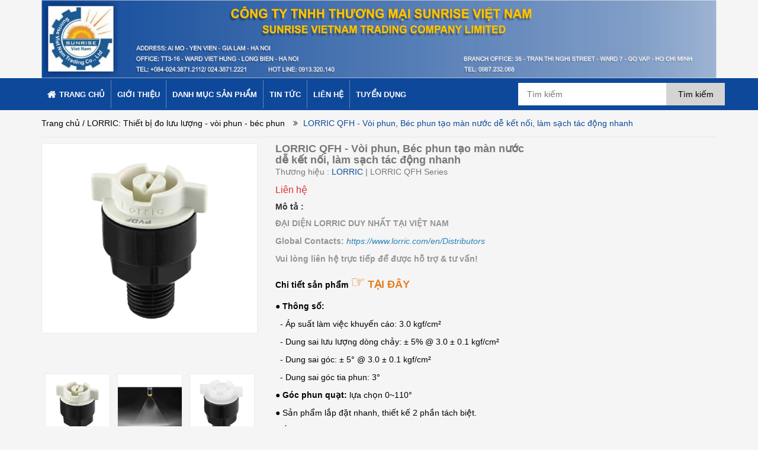

--- FILE ---
content_type: text/html; charset=utf-8
request_url: https://www.sunrisetrading.com.vn/lorric-qfh-series-dau-phun-bec-phun-ap-luc-cao
body_size: 12706
content:
<!doctype html>
<!--[if lt IE 7]><html class="no-js lt-ie9 lt-ie8 lt-ie7" lang="vi"> <![endif]-->
<!--[if IE 7]><html class="no-js lt-ie9 lt-ie8" lang="vi"> <![endif]-->
<!--[if IE 8]><html class="no-js lt-ie9" lang="vi"> <![endif]-->
<!--[if IE 9 ]><html class="ie9 no-js"> <![endif]-->
<!--[if (gt IE 9)|!(IE)]><!--> <html> <!--<![endif]-->
<head>
	<meta charset=", ">
	<title>
		LORRIC QFH - Vòi phun, Béc phun tạo màn nước dễ kết nối, làm sạch tác động nhanh  
	</title>
	
	<meta name=" từ khóa " content="">
	
	<meta name="keywords" content="đồng hồ đo nhiệt, máy biến tần, hozan, hozan viet nam, đồng hồ hozan, distributror hozan viet nam  "/>
	<meta http-equiv="Content-Type" content="text/html; charset=utf-8" />
	<link rel="canonical" href="https://www.sunrisetrading.com.vn/lorric-qfh-series-dau-phun-bec-phun-ap-luc-cao"/>
	<meta name='revisit-after' content='1 days' />
	<meta name="robots" content="noodp,index,follow" />
	<meta http-equiv="content-language" content="vi" />
	<meta name="viewport" content="width=device-width,initial-scale=1">
	<link rel="shortcut icon" href="//bizweb.dktcdn.net/thumb/pico/100/132/277/themes/171580/assets/favicon.png?1710311827651" type="image/x-icon" />
	<meta name="format-detection" content="telephone=no">
	<script src="//bizweb.dktcdn.net/100/132/277/themes/171580/assets/jquery_1.9.1.min.js?1710311827651" type="text/javascript"></script> 
<!--<script src="//bizweb.dktcdn.net/100/132/277/themes/171580/assets/jquery-ui.js?1710311827651" type="text/javascript"></script>-->
<script src="//bizweb.dktcdn.net/100/132/277/themes/171580/assets/jssocials.min.js?1710311827651" type="text/javascript"></script> 
<script src="//bizweb.dktcdn.net/100/132/277/themes/171580/assets/owl.carousel.min.js?1710311827651" type="text/javascript"></script> 
<script src="//bizweb.dktcdn.net/100/132/277/themes/171580/assets/bootstrap.min.js?1710311827651" type="text/javascript"></script> 
  
	<!--<link href="//bizweb.dktcdn.net/100/132/277/themes/171580/assets/jquery-ui.css?1710311827651" rel="stylesheet" type="text/css" media="all" />-->
<!--<link href="//bizweb.dktcdn.net/100/132/277/themes/171580/assets/jssocials.css?1710311827651" rel="stylesheet" type="text/css" media="all" />
<link href="//bizweb.dktcdn.net/100/132/277/themes/171580/assets/jssocials-theme-minima.css?1710311827651" rel="stylesheet" type="text/css" media="all" />-->
<link href="//bizweb.dktcdn.net/100/132/277/themes/171580/assets/bootstrap.min.css?1710311827651" rel="stylesheet" type="text/css" media="all" />
<link href="//bizweb.dktcdn.net/100/132/277/themes/171580/assets/blogmate.css?1710311827651" rel="stylesheet" type="text/css" media="all" />
<!--<link href="//bizweb.dktcdn.net/100/132/277/themes/171580/assets/flexslider.css?1710311827651" rel="stylesheet" type="text/css" media="all" />-->
<link href="//bizweb.dktcdn.net/100/132/277/themes/171580/assets/style.css?1710311827651" rel="stylesheet" type="text/css" media="all" />
<link href="//bizweb.dktcdn.net/100/132/277/themes/171580/assets/owl.carousel.css?1710311827651" rel="stylesheet" type="text/css" media="all" />
<!--<link href="//bizweb.dktcdn.net/100/132/277/themes/171580/assets/owl.theme.css?1710311827651" rel="stylesheet" type="text/css" media="all" />-->
<link href="//fonts.googleapis.com/css?family=Open+Sans:300italic,400italic,600italic,700italic,800italic,300,700,800,400,600" rel="stylesheet" type="text/css" media="all" />
<link rel="stylesheet" href="//maxcdn.bootstrapcdn.com/font-awesome/4.3.0/css/font-awesome.min.css">
<!--<link href="//bizweb.dktcdn.net/100/132/277/themes/171580/assets/font-awesome.min.css?1710311827651" rel="stylesheet" type="text/css" media="all" />-->
<link href="//bizweb.dktcdn.net/100/132/277/themes/171580/assets/jgrowl.css?1710311827651" rel="stylesheet" type="text/css" media="all" />
	<script>
	var Bizweb = Bizweb || {};
	Bizweb.store = 'sunrisetrading.mysapo.net';
	Bizweb.id = 132277;
	Bizweb.theme = {"id":171580,"name":"Big Shoe","role":"main"};
	Bizweb.template = 'product';
	if(!Bizweb.fbEventId)  Bizweb.fbEventId = 'xxxxxxxx-xxxx-4xxx-yxxx-xxxxxxxxxxxx'.replace(/[xy]/g, function (c) {
	var r = Math.random() * 16 | 0, v = c == 'x' ? r : (r & 0x3 | 0x8);
				return v.toString(16);
			});		
</script>
<script>
	(function () {
		function asyncLoad() {
			var urls = ["https://googleshopping.sapoapps.vn/conversion-tracker/global-tag/1908.js?store=sunrisetrading.mysapo.net","https://googleshopping.sapoapps.vn/conversion-tracker/event-tag/1908.js?store=sunrisetrading.mysapo.net","https://google-shopping.sapoapps.vn/conversion-tracker/global-tag/4360.js?store=sunrisetrading.mysapo.net","https://google-shopping.sapoapps.vn/conversion-tracker/event-tag/4360.js?store=sunrisetrading.mysapo.net"];
			for (var i = 0; i < urls.length; i++) {
				var s = document.createElement('script');
				s.type = 'text/javascript';
				s.async = true;
				s.src = urls[i];
				var x = document.getElementsByTagName('script')[0];
				x.parentNode.insertBefore(s, x);
			}
		};
		window.attachEvent ? window.attachEvent('onload', asyncLoad) : window.addEventListener('load', asyncLoad, false);
	})();
</script>


<script>
	window.BizwebAnalytics = window.BizwebAnalytics || {};
	window.BizwebAnalytics.meta = window.BizwebAnalytics.meta || {};
	window.BizwebAnalytics.meta.currency = 'VND';
	window.BizwebAnalytics.tracking_url = '/s';

	var meta = {};
	
	meta.product = {"id": 15557157, "vendor": "LORRIC", "name": "LORRIC QFH - Vòi phun, Béc phun tạo màn nước dễ kết nối, làm sạch tác động nhanh",
	"type": "LORRIC QFH Series", "price": 0 };
	
	
	for (var attr in meta) {
	window.BizwebAnalytics.meta[attr] = meta[attr];
	}
</script>

	
		<script src="/dist/js/stats.min.js?v=96f2ff2"></script>
	












	<!--[if lt IE 9]>
<script src="http://html5shim.googlecode.com/svn/trunk/html5.js"></script>
<script src="http://css3-mediaqueries-js.googlecode.com/svn/trunk/css3-mediaqueries.js"></script>
<![endif]-->
	<!--[if IE 7]>
<link href="//bizweb.dktcdn.net/100/132/277/themes/171580/assets/font-awesome-ie7.css?1710311827651" rel="stylesheet" type="text/css" media="all" />
<![endif]-->
	<!--[if lt IE 9]>
<script src="//html5shiv.googlecode.com/svn/trunk/html5.js" type="text/javascript"></script>
<![endif]-->

	
	<link href="//bizweb.dktcdn.net/100/132/277/themes/171580/assets/cf-stylesheet.css?1710311827651" rel="stylesheet" type="text/css" media="all" />
	<script>var ProductReviewsAppUtil=ProductReviewsAppUtil || {};</script>
<link href="//bizweb.dktcdn.net/100/132/277/themes/171580/assets/bw-statistics-style.css?1710311827651" rel="stylesheet" type="text/css" media="all" />
</head>
<body id="lorric-qfh-voi-phun-bec-phun-tao-man-nuoc-de-ket-noi-lam-sach-tac-dong-nhanh" class="  cms-index-index cms-home-page" >  
	<header>
	<div class="header-container">
		

		<div class="container header_main hidden-xs">
			<div class="row">
				<div class="col-lg-12 col-md-12 col-sm-4 col-xs-8"> 
					<div class="logo">
						<a title="Công ty TNHH Thương Mại Sunrise Việt Nam" href="/">
							
							<img alt="Công ty TNHH Thương Mại Sunrise Việt Nam" src="//bizweb.dktcdn.net/100/132/277/themes/171580/assets/logo.png?1710311827651">
							
						</a> 
					</div>
				</div>

				<!--<div class="col-lg-6 col-md-6 col-sm-4 col-xs-12 search">
					<div class="search_vector hidden-sm hidden-xs">
						<ul>
							<h5>Xu hướng tìm kiếm</h5>
							
						</ul>
					</div>
					<div class="search_form">
						<form action="/search" method="get" class="search-form" role="search">
							<input placeholder="Tìm kiếm" class="search_input" type="text" name="query" value="" />
							<input type="submit" value="Tìm kiếm" class="btnsearch" />
						</form>
					</div>
				</div>
				<div class="col-lg-3 col-md-3 col-sm-4 hidden-xs account-cart">
					<div class="col-lg-6 col-md-7 col-sm-8 col-xs-6 account">
						<div>
							<img class="mg_bt_10" src="//bizweb.dktcdn.net/100/132/277/themes/171580/assets/account.png?1710311827651" height="31" width="31" alt="Account"/>
						</div>
						<div>
							
							<span>
								<a class="cl_old" href="/account/login">Đăng nhập</a> / <a class="cl_old" href="/account/register">Đăng ký</a>
							</span>
							
						</div>
					</div>
					<div class="col-lg-6 col-md-5 col-sm-4 col-xs-6 cart">
						<<div class="top-cart-contain"> 
							<div class="mini-cart">
								<div data-toggle="dropdown" data-hover="dropdown" class="basket dropdown-toggle">
									<a href="/cart">
										<div>
											<img class="mg_bt_10" src="//bizweb.dktcdn.net/100/132/277/themes/171580/assets/cart.png?1710311827651" height="31" width="31" alt="cart" />
										</div>
										<div class="cart-box">
											<span class="title cl_old">Giỏ hàng</span>
											<span id="cart-total">0</span>
										</div>
									</a>
								</div>
								<div>
									<div class="top-cart-content arrow_box">
										<div class="block-subtitle">Sản phẩm đã cho vào giỏ hàng</div>
										<ul id="cart-sidebar" class="mini-products-list">
										</ul>
									</div>
								</div>
							</div>
						</div>
					</div>
				</div>-->
			</div>
		</div>

		<div class="container hidden-lg hidden-md hidden-sm mobile_menu">
			<div class="row">
				<div class="logo">
					<a title="Công ty TNHH Thương Mại Sunrise Việt Nam" href="/">
						
						<img alt="Công ty TNHH Thương Mại Sunrise Việt Nam" src="//bizweb.dktcdn.net/100/132/277/themes/171580/assets/logo.png?1710311827651 ">
						
					</a> 
				</div>
				<div class="col-xs-2" id="mobile-menu">
					<ul class="navmenu">
						<li>
							<div class="menutop">
								<div class="toggle">
									<span class="icon-bar"></span>
									<span class="icon-bar"></span>
									<span class="icon-bar"></span>
								</div>
							</div>

							<div class="top-cart-contain"> 
								<a href="/cart">
									<div>
										<img src="//bizweb.dktcdn.net/100/132/277/themes/171580/assets/cart.png?1710311827651" width="32" alt="cart"/>
									</div>
									<div class="cart-box">
										<span id="cart-total">0</span>
									</div>
								</a>
							</div>
							<ul class="submenu">
								<li>
									<ul class="topnav">
										
										
										<li class="level0 level-top parent"> <a class="level-top" href="/"> <span>Trang chủ</span> </a> </li>
										
										
										
										<li class="level0 level-top parent"> <a class="level-top" href="/gioi-thieu-1"> <span>Giới thiệu</span> </a> </li>
										
										
										
										<li class="level0 level-top parent"><a class="level-top" href="/kim-cat-kim-kep-keo-cat"> <span>danh mục sản phẩm</span> </a>
											<ul class="level0">
												
												
												<li class="level1"> <a href="/san-pham-hozan"> <span>Sản phẩm HOZAN</span> </a>
													<ul class="level1">
														
														<li class="level2"><a href="/san-pham-moi-hozan"><span>Sản phẩm mới</span></a></li>
														
														<li class="level2"><a href="/kim-cat-kim-kep-keo-cat"><span>Kìm cắt - Kìm kẹp - Kéo cắt</span></a></li>
														
														<li class="level2"><a href="/nhip-tinh-dien-dau-nhua-esd-hozan"><span>Nhíp - Vaccum - Đầu dò</span></a></li>
														
														<li class="level2"><a href="/kim-tuot-day-dien-hozan"><span>Kìm tuốt - Máy tuốt dây điện</span></a></li>
														
														<li class="level2"><a href="/kim-bam-cot"><span>Kìm bấm cos - Kìm mạng</span></a></li>
														
														<li class="level2"><a href="/tuoc-no-vit-co-le-dung-cu-siet"><span>Tuốc nơ vít - Cờ lê - Tool</span></a></li>
														
														<li class="level2"><a href="/tool-kits-1"><span>Tool Kits HOZAN</span></a></li>
														
														<li class="level2"><a href="/may-gia-cong-dung-cu-cat-got-hozan"><span>Máy gia công - Dụng cụ cắt gọt</span></a></li>
														
														<li class="level2"><a href="/thiet-bi-phong-sach-hozan"><span>Thiết bị phòng sạch</span></a></li>
														
														<li class="level2"><a href="/cameara-so-kinh-lup-kinh-hien-vi-thiet-bi-quang-hozan"><span>Camera, Lens, Thiết bị quang học</span></a></li>
														
														<li class="level2"><a href="/may-han-may-kho-vat-tu-tieu-han"><span>Máy hàn thiếc, máy khò, vật tư hàn...</span></a></li>
														
														<li class="level2"><a href="/tu-nhieu-ngan-hop-dung-cu-hozan"><span>Tủ nhiều ngăn-Hộp dụng cụ</span></a></li>
														
														<li class="level2"><a href="/vali-ky-thuat-hozan-va-li-chong-soc-hozan-tool-kits-hozan"><span>Vali kỹ thuật</span></a></li>
														
														<li class="level2"><a href="/search"><span>Đồng hồ đo - Máy test nhiệt độ</span></a></li>
														
														<li class="level2"><a href="/search"><span>Hóa chất & chất làm sạch</span></a></li>
														
													</ul>
												</li>
												
												
												
												<li class="level1"> <a href="/san-pham-hayashi"> <span>Bơm hóa chất HAYASHI</span> </a>
													<ul class="level1">
														
														<li class="level2"><a href="/bom-hoa-chat-hayashi-hd-sfv-series"><span>HD-SFV Series</span></a></li>
														
														<li class="level2"><a href="/bom-hoa-chat-hayashi-hd-tfv-series"><span>HD-TFV Series</span></a></li>
														
														<li class="level2"><a href="/"><span>HD-RE Series</span></a></li>
														
														<li class="level2"><a href="/bom-hoa-chat-dang-tu-mini-hayashi-hdg-px-px-series"><span>HDG-PX/PF Series</span></a></li>
														
														<li class="level2"><a href="/"><span>HDG-PG/TF/TC Series</span></a></li>
														
														<li class="level2"><a href="/"><span>HDG-NS Series</span></a></li>
														
														<li class="level2"><a href="/"><span>Stainless Steel Pump</span></a></li>
														
														<li class="level2"><a href="/"><span>Metering Pump ( HDI )</span></a></li>
														
														<li class="level2"><a href="/"><span>Pump Protector</span></a></li>
														
														<li class="level2"><a href="/"><span>Pump Casing Cover</span></a></li>
														
													</ul>
												</li>
												
												
												
												<li class="level1"> <a href="/bom-titown"> <span>Bơm hóa chất TITOWN</span> </a></li>
												
												
												
												<li class="level1"> <a href="/bom-aro"> <span>Bơm màng ARO</span> </a></li>
												
												
												
												<li class="level1"> <a href="/dau-phun-bec-phun-lorric"> <span>Sản phẩm LORRIC</span> </a>
													<ul class="level1">
														
														<li class="level2"><a href="/thiet-bi-do-luu-luong-lorric"><span>Thiết bị đo lưu lượng LORRIC</span></a></li>
														
														<li class="level2"><a href="/dau-phun-bec-phun-lorric"><span>Vòi phun - Nozzle LORRIC</span></a></li>
														
														<li class="level2"><a href="/piping-accessories"><span>Phụ kiện - Piping Accessories</span></a></li>
														
													</ul>
												</li>
												
												
												
												<li class="level1"> <a href="/cool-zero-step"> <span>Sản phẩm ERAETECH</span> </a>
													<ul class="level1">
														
														<li class="level2"><a href="/cool-zero-step"><span>Cool Zero Step</span></a></li>
														
														<li class="level2"><a href="/eraetech-cool-zero-servo"><span>Cool Zero Servo</span></a></li>
														
														<li class="level2"><a href="/eraetech-cool-zero-actuator"><span>Cool Zero Actuator</span></a></li>
														
														<li class="level2"><a href="/eraetech-cool-zero-robo"><span>Cool Zero Robo</span></a></li>
														
													</ul>
												</li>
												
												
												
												<li class="level1"> <a href="/uv-a-lamps-series-1"> <span>Đèn UV SANKYO DENKI</span> </a>
													<ul class="level1">
														
														<li class="level2"><a href="/uv-a-lamps-series-1"><span>UV-A LAMPS</span></a></li>
														
														<li class="level2"><a href="/uv-b-lamps-series"><span>UV-B LAMPS</span></a></li>
														
														<li class="level2"><a href="/uv-b-lamps-series-1"><span>UV-C LAMPS</span></a></li>
														
														<li class="level2"><a href="/ozone-lamps"><span>OZONE LAMPS</span></a></li>
														
													</ul>
												</li>
												
												
												
												<li class="level1"> <a href="/phu-kien-bom-keo-cong-nghiep"> <span>Bơm kim keo công nghiệp</span> </a></li>
												
												
												
												<li class="level1"> <a href="/san-pham-smc"> <span>Thiết bị khí nén SMC</span> </a></li>
												
												
												
												<li class="level1"> <a href="/san-pham-ckd"> <span>Thiết bị khí nén CKD</span> </a></li>
												
												
												
												<li class="level1"> <a href="/san-pham-koganei"> <span>Thiết bị khí nén KOGANEI</span> </a></li>
												
												
												
												<li class="level1"> <a href="/san-pham-misumi"> <span>Sản Phẩm MISUMI</span> </a></li>
												
												
												
												<li class="level1"> <a href="/san-pham-mitsubishi"> <span>Sản phẩm MITSUBISHI</span> </a></li>
												
												
												
												<li class="level1"> <a href="/san-pham-omron"> <span>Sản phẩm OMRON</span> </a></li>
												
												
												
												<li class="level1"> <a href="/san-pham-panasonics"> <span>Sản phẩm PANASONICS</span> </a></li>
												
												
												
												<li class="level1"> <a href="/san-pham-otsuka"> <span>Kính lúp OTSUKA</span> </a></li>
												
												
												
												<li class="level1"> <a href="/san-pham-trusco"> <span>Sản phẩm TRUSCO</span> </a></li>
												
												
												
												<li class="level1"> <a href="/san-pham-thk-iko-nsk-hiwin"> <span>Vòng bi THK, IKO, NSK, HIWIN</span> </a></li>
												
												
												
												<li class="level1"> <a href="/san-pham-thiet-bi-phong-sach"> <span>Thiết bị phòng sạch</span> </a></li>
												
												
												
												<li class="level1"> <a href="/san-pham-tsubaki"> <span>Sản phẩm TSUBAKI</span> </a></li>
												
												
												
												<li class="level1"> <a href="/may-khu-tinh-dien"> <span>Máy khử tĩnh điện</span> </a></li>
												
												
												
												<li class="level1"> <a href="/san-pham-tokimec-toyooki-kogyo"> <span>Sản phẩm TOKIMEC, TOYOOKI KOGYO</span> </a></li>
												
												
												
												<li class="level1"> <a href="/khan-lau-khan-rua-mat"> <span>Khăn lau, khăn mặt AirKaol</span> </a></li>
												
												
											</ul>
										</li>
										
										
										
										<li class="level0 level-top parent"><a class="level-top" href="/danh-muc-tin-tuc-1"> <span>Tin tức</span> </a>
											<ul class="level0">
												
												
												<li class="level1"> <a href="/du-lich-thai-lan-2018"> <span>HOẠT ĐỘNG CÔNG TY</span> </a></li>
												
												
												
												<li class="level1"> <a href="/"> <span>SỰ KIỆN</span> </a></li>
												
												
											</ul>
										</li>
										
										
										
										<li class="level0 level-top parent"> <a class="level-top" href="/lien-he"> <span>liên hệ</span> </a> </li>
										
										
										
										<li class="level0 level-top parent"> <a class="level-top" href="/tuyen-dung"> <span>Tuyển dụng</span> </a> </li>
										
										
									</ul>
								</li>
							</ul>
						</li>
					</ul>
				</div>
			</div>
		</div>
	</div>
</header>

<nav class="hidden-xs">
	<div class="container">
		<div class="row nav_menu">
			<div class="nav-inner">
				<ul id="nav" class="hidden-xs">
					
					
					<li class="level0 parent "><a href="/"><span>Trang chủ</span></a></li>
					
					
					
					<li class="level0 parent "><a href="/gioi-thieu-1"><span>Giới thiệu</span></a></li>
					
					
								
					<li class="level0 parent drop-menu ">
						<a href="/kim-cat-kim-kep-keo-cat"><span>danh mục sản phẩm</span></a>
						<ul class="level1">
							
							
							<li class="level1 parent"><a href="/san-pham-hozan"><span>Sản phẩm HOZAN<i class="fa fa-angle-right" aria-hidden="true"></i></span></a>
								<ul class="level2 right-sub">
									
									<li class="level2"><a href="/san-pham-moi-hozan"><span>Sản phẩm mới</span></a></li>
									
									<li class="level2"><a href="/kim-cat-kim-kep-keo-cat"><span>Kìm cắt - Kìm kẹp - Kéo cắt</span></a></li>
									
									<li class="level2"><a href="/nhip-tinh-dien-dau-nhua-esd-hozan"><span>Nhíp - Vaccum - Đầu dò</span></a></li>
									
									<li class="level2"><a href="/kim-tuot-day-dien-hozan"><span>Kìm tuốt - Máy tuốt dây điện</span></a></li>
									
									<li class="level2"><a href="/kim-bam-cot"><span>Kìm bấm cos - Kìm mạng</span></a></li>
									
									<li class="level2"><a href="/tuoc-no-vit-co-le-dung-cu-siet"><span>Tuốc nơ vít - Cờ lê - Tool</span></a></li>
									
									<li class="level2"><a href="/tool-kits-1"><span>Tool Kits HOZAN</span></a></li>
									
									<li class="level2"><a href="/may-gia-cong-dung-cu-cat-got-hozan"><span>Máy gia công - Dụng cụ cắt gọt</span></a></li>
									
									<li class="level2"><a href="/thiet-bi-phong-sach-hozan"><span>Thiết bị phòng sạch</span></a></li>
									
									<li class="level2"><a href="/cameara-so-kinh-lup-kinh-hien-vi-thiet-bi-quang-hozan"><span>Camera, Lens, Thiết bị quang học</span></a></li>
									
									<li class="level2"><a href="/may-han-may-kho-vat-tu-tieu-han"><span>Máy hàn thiếc, máy khò, vật tư hàn...</span></a></li>
									
									<li class="level2"><a href="/tu-nhieu-ngan-hop-dung-cu-hozan"><span>Tủ nhiều ngăn-Hộp dụng cụ</span></a></li>
									
									<li class="level2"><a href="/vali-ky-thuat-hozan-va-li-chong-soc-hozan-tool-kits-hozan"><span>Vali kỹ thuật</span></a></li>
									
									<li class="level2"><a href="/search"><span>Đồng hồ đo - Máy test nhiệt độ</span></a></li>
									
									<li class="level2"><a href="/search"><span>Hóa chất & chất làm sạch</span></a></li>
									
								</ul> 
							</li>
							
							
							
							<li class="level1 parent"><a href="/san-pham-hayashi"><span>Bơm hóa chất HAYASHI<i class="fa fa-angle-right" aria-hidden="true"></i></span></a>
								<ul class="level2 right-sub">
									
									<li class="level2"><a href="/bom-hoa-chat-hayashi-hd-sfv-series"><span>HD-SFV Series</span></a></li>
									
									<li class="level2"><a href="/bom-hoa-chat-hayashi-hd-tfv-series"><span>HD-TFV Series</span></a></li>
									
									<li class="level2"><a href="/"><span>HD-RE Series</span></a></li>
									
									<li class="level2"><a href="/bom-hoa-chat-dang-tu-mini-hayashi-hdg-px-px-series"><span>HDG-PX/PF Series</span></a></li>
									
									<li class="level2"><a href="/"><span>HDG-PG/TF/TC Series</span></a></li>
									
									<li class="level2"><a href="/"><span>HDG-NS Series</span></a></li>
									
									<li class="level2"><a href="/"><span>Stainless Steel Pump</span></a></li>
									
									<li class="level2"><a href="/"><span>Metering Pump ( HDI )</span></a></li>
									
									<li class="level2"><a href="/"><span>Pump Protector</span></a></li>
									
									<li class="level2"><a href="/"><span>Pump Casing Cover</span></a></li>
									
								</ul> 
							</li>
							
							
							
							<li class="level1"><a href="/bom-titown"><span>Bơm hóa chất TITOWN</span></a></li>
							
							
							
							<li class="level1"><a href="/bom-aro"><span>Bơm màng ARO</span></a></li>
							
							
							
							<li class="level1 parent"><a href="/dau-phun-bec-phun-lorric"><span>Sản phẩm LORRIC<i class="fa fa-angle-right" aria-hidden="true"></i></span></a>
								<ul class="level2 right-sub">
									
									<li class="level2"><a href="/thiet-bi-do-luu-luong-lorric"><span>Thiết bị đo lưu lượng LORRIC</span></a></li>
									
									<li class="level2"><a href="/dau-phun-bec-phun-lorric"><span>Vòi phun - Nozzle LORRIC</span></a></li>
									
									<li class="level2"><a href="/piping-accessories"><span>Phụ kiện - Piping Accessories</span></a></li>
									
								</ul> 
							</li>
							
							
							
							<li class="level1 parent"><a href="/cool-zero-step"><span>Sản phẩm ERAETECH<i class="fa fa-angle-right" aria-hidden="true"></i></span></a>
								<ul class="level2 right-sub">
									
									<li class="level2"><a href="/cool-zero-step"><span>Cool Zero Step</span></a></li>
									
									<li class="level2"><a href="/eraetech-cool-zero-servo"><span>Cool Zero Servo</span></a></li>
									
									<li class="level2"><a href="/eraetech-cool-zero-actuator"><span>Cool Zero Actuator</span></a></li>
									
									<li class="level2"><a href="/eraetech-cool-zero-robo"><span>Cool Zero Robo</span></a></li>
									
								</ul> 
							</li>
							
							
							
							<li class="level1 parent"><a href="/uv-a-lamps-series-1"><span>Đèn UV SANKYO DENKI<i class="fa fa-angle-right" aria-hidden="true"></i></span></a>
								<ul class="level2 right-sub">
									
									<li class="level2"><a href="/uv-a-lamps-series-1"><span>UV-A LAMPS</span></a></li>
									
									<li class="level2"><a href="/uv-b-lamps-series"><span>UV-B LAMPS</span></a></li>
									
									<li class="level2"><a href="/uv-b-lamps-series-1"><span>UV-C LAMPS</span></a></li>
									
									<li class="level2"><a href="/ozone-lamps"><span>OZONE LAMPS</span></a></li>
									
								</ul> 
							</li>
							
							
							
							<li class="level1"><a href="/phu-kien-bom-keo-cong-nghiep"><span>Bơm kim keo công nghiệp</span></a></li>
							
							
							
							<li class="level1"><a href="/san-pham-smc"><span>Thiết bị khí nén SMC</span></a></li>
							
							
							
							<li class="level1"><a href="/san-pham-ckd"><span>Thiết bị khí nén CKD</span></a></li>
							
							
							
							<li class="level1"><a href="/san-pham-koganei"><span>Thiết bị khí nén KOGANEI</span></a></li>
							
							
							
							<li class="level1"><a href="/san-pham-misumi"><span>Sản Phẩm MISUMI</span></a></li>
							
							
							
							<li class="level1"><a href="/san-pham-mitsubishi"><span>Sản phẩm MITSUBISHI</span></a></li>
							
							
							
							<li class="level1"><a href="/san-pham-omron"><span>Sản phẩm OMRON</span></a></li>
							
							
							
							<li class="level1"><a href="/san-pham-panasonics"><span>Sản phẩm PANASONICS</span></a></li>
							
							
							
							<li class="level1"><a href="/san-pham-otsuka"><span>Kính lúp OTSUKA</span></a></li>
							
							
							
							<li class="level1"><a href="/san-pham-trusco"><span>Sản phẩm TRUSCO</span></a></li>
							
							
							
							<li class="level1"><a href="/san-pham-thk-iko-nsk-hiwin"><span>Vòng bi THK, IKO, NSK, HIWIN</span></a></li>
							
							
							
							<li class="level1"><a href="/san-pham-thiet-bi-phong-sach"><span>Thiết bị phòng sạch</span></a></li>
							
							
							
							<li class="level1"><a href="/san-pham-tsubaki"><span>Sản phẩm TSUBAKI</span></a></li>
							
							
							
							<li class="level1"><a href="/may-khu-tinh-dien"><span>Máy khử tĩnh điện</span></a></li>
							
							
							
							<li class="level1"><a href="/san-pham-tokimec-toyooki-kogyo"><span>Sản phẩm TOKIMEC, TOYOOKI KOGYO</span></a></li>
							
							
							
							<li class="level1"><a href="/khan-lau-khan-rua-mat"><span>Khăn lau, khăn mặt AirKaol</span></a></li>
							
							
						</ul>
					</li>
					
					
								
					<li class="level0 parent drop-menu ">
						<a href="/danh-muc-tin-tuc-1"><span>Tin tức</span></a>
						<ul class="level1">
							
							
							<li class="level1"><a href="/du-lich-thai-lan-2018"><span>HOẠT ĐỘNG CÔNG TY</span></a></li>
							
							
							
							<li class="level1"><a href="/"><span>SỰ KIỆN</span></a></li>
							
							
						</ul>
					</li>
					
					
					
					<li class="level0 parent "><a href="/lien-he"><span>liên hệ</span></a></li>
					
					
					
					<li class="level0 parent "><a href="/tuyen-dung"><span>Tuyển dụng</span></a></li>
					
					
				</ul>
				<div class="search_form">
						<form action="/search" method="get" class="search-form" role="search">
							<input placeholder="Tìm kiếm" class="search_input" type="text" name="query" value="" />
							<input type="submit" value="Tìm kiếm" class="btnsearch" />
						</form>
					</div>
				<!--<div class="nav_hotline pull-right hidden-xs hidden-sm">
					<img src="//bizweb.dktcdn.net/thumb/thumb/100/132/277/themes/171580/assets/call_white.png?1710311827651" width="30" alt="Hotline"/> Hotline : 0913.320.140
				</div>-->
			</div>
		</div>
	</div> 
</nav>
<!--
<script>
	$(window).scroll(function() {
		if ($(this).scrollTop() > 1){  
			$('.navmenu').addClass("sticky");
		}
		else{
			$('.navmenu').removeClass("sticky");
		}
	});
</script>
-->  
	<div class="breadcrumbs">
	<div class="container">
		<div class="row">
			<div class="inner">
				<ul>
					<li class="home"> <a title="Quay lại trang chủ" href="/">Trang chủ</a></li>
					
					
					<li>
						<a href="/thiet-bi-do-luu-luong-voi-phun-bec-phun-lorric"> / LORRIC: Thiết bị đo lưu lượng - vòi phun - béc phun</a>
						<span><i class="fa fa-angle-double-right" aria-hidden="true"></i> </span>
					</li>
					
					<li><span class="brn">LORRIC QFH - Vòi phun, Béc phun tạo màn nước dễ kết nối, làm sạch tác động nhanh</span><li>
					
				</ul>
			</div>
		</div>
	</div>
</div>
<div itemscope itemtype="http://schema.org/Product">
	<meta itemprop="url" content="/lorric-qfh-series-dau-phun-bec-phun-ap-luc-cao">
	<meta itemprop="image" content="https://bizweb.dktcdn.net/100/132/277/products/1-daa4d896-ce6e-4fe7-871a-44505dae8942.png?v=1627610714737">
	<meta itemprop="shop-currency" content="">
	<section class="main-container col1-layout">
		<div class="main container">
			<div class="col-main">
				<div class="row product_info">
					<div class="col-lg-4 col-md-4 col-sm-4 col-xs-12 prd_view_slide">
						<div id="prd_view" class="owl-carousel owl-theme large-image ">
							
							<div class="prd_thumbs"><img src="//bizweb.dktcdn.net/thumb/large/100/132/277/products/1-daa4d896-ce6e-4fe7-871a-44505dae8942.png?v=1627610714737" alt=LORRIC QFH - Vòi phun, Béc phun tạo màn nước dễ kết nối, làm sạch tác động nhanh></div>
							
							<div class="prd_thumbs"><img src="//bizweb.dktcdn.net/thumb/large/100/132/277/products/4-3517215e-cf86-4a01-94c5-a7dd2abfa4b8.png?v=1627610714737" alt=LORRIC QFH - Vòi phun, Béc phun tạo màn nước dễ kết nối, làm sạch tác động nhanh></div>
							
							<div class="prd_thumbs"><img src="//bizweb.dktcdn.net/thumb/large/100/132/277/products/2-006f08a7-c32f-4fda-af48-10fa873fc813.png?v=1627610714737" alt=LORRIC QFH - Vòi phun, Béc phun tạo màn nước dễ kết nối, làm sạch tác động nhanh></div>
							
							<div class="prd_thumbs"><img src="//bizweb.dktcdn.net/thumb/large/100/132/277/products/3-d7e6cb00-0dbf-4278-bafa-702e9fb9b8bb.png?v=1627610714737" alt=LORRIC QFH - Vòi phun, Béc phun tạo màn nước dễ kết nối, làm sạch tác động nhanh></div>
							
						</div>
						<div id="prd_view_thumbs" class="owl-carousel owl-theme">
							
							<div class="prd_thumbs"><img src="//bizweb.dktcdn.net/thumb/compact/100/132/277/products/1-daa4d896-ce6e-4fe7-871a-44505dae8942.png?v=1627610714737" alt=></div>
							
							<div class="prd_thumbs"><img src="//bizweb.dktcdn.net/thumb/compact/100/132/277/products/4-3517215e-cf86-4a01-94c5-a7dd2abfa4b8.png?v=1627610714737" alt=></div>
							
							<div class="prd_thumbs"><img src="//bizweb.dktcdn.net/thumb/compact/100/132/277/products/2-006f08a7-c32f-4fda-af48-10fa873fc813.png?v=1627610714737" alt=></div>
							
							<div class="prd_thumbs"><img src="//bizweb.dktcdn.net/thumb/compact/100/132/277/products/3-d7e6cb00-0dbf-4278-bafa-702e9fb9b8bb.png?v=1627610714737" alt=></div>
							
						</div>
					</div>
					<div class="col-lg-5 col-md-5 col-sm-5 col-xs-12">
						<div class="product_infomation">
							<div class="product_title">
								<h3 class="clc5 fw_600">LORRIC QFH - Vòi phun, Béc phun tạo màn nước dễ kết nối, làm sạch tác động nhanh</h3>
								
							</div>
							<div class="product_vendor clc5">
								<p class="cl_mobile_old">Thương hiệu : <span><span class="cl_main">LORRIC</span> <span class="hidden-xs">| LORRIC QFH Series</span></span></p>
							</div>
							<div id="bizweb-product-reviews" class="bizweb-product-reviews" data-id="15557157">
	
</div>

<style>
	#bizweb-product-reviews .title-bl{
		display: none;
	}
	#bizweb-product-reviews #bizweb-product-reviews-sub .bizweb-product-reviews-summary .bpr-summary .bpr-summary-average{
		display: none;
	}
	#bizweb-product-reviews #bizweb-product-reviews-sub .bizweb-product-reviews-summary .bpr-summary-caption{
		display: none;
	}

	#bizweb-product-reviews #bizweb-product-reviews-sub .bizweb-product-reviews-summary{
		padding: 0;
	}
</style>
							<div class="product_price">
								<div class="price-block">
									<div class="price-box">
										
										<p class="special-price"><span class="price">Liên hệ</span> </p>
										
									</div>
								</div>
							</div>
							<div class="product_content hidden-xs">
								<h5 class="fw_600">Mô tả :</h5>
								<div class="cl_old"><p><img data-thumb="original" original-height="548" original-width="1302" src="//bizweb.dktcdn.net/100/132/277/files/7.jpg?v=1629086599182" /></p>
<p><strong>ĐẠI DIỆN LORRIC&nbsp;DUY NHẤT TẠI VIỆT NAM</strong></p>
<p><strong>Global Contacts:&nbsp;</strong><a href="https://www.lorric.com/en/Distributors"><span style="color:#2980b9"><em>https://www.lorric.com/en/Distributors</em></span></a></p>
<p><strong>Vui lòng</strong><b><strong>&nbsp;</strong>liên hệ trực tiếp để được hỗ trợ &amp; tư vấn!</b></p>
<p><strong><span style="color:#000000">Chi tiết sản phẩm&nbsp;</span></strong><span style="font-size:28px"><span style="color:#e67e22">☞</span></span> <span style="font-size:18px"><a href="https://www.lorric.com/vn/Products/Nozzles/QFH"><span style="color:#e67e22"><strong>TẠI ĐÂY</strong></span></a></span></p>
<p><span style="color:#000000"><strong>● Thông số:</strong></span></p>
<p>&nbsp;<span style="color:#000000">&nbsp;- Áp suất làm việc khuyến cáo: 3.0 kgf/cm²</span></p>
<p><span style="color:#000000">&nbsp; - Dung sai lưu lượng dòng chảy:&nbsp;± 5%&nbsp;@ 3.0 ± 0.1 kgf/cm²&nbsp;</span></p>
<p><span style="color:#000000">&nbsp; - Dung sai góc:&nbsp;± 5° @ 3.0 ± 0.1 kgf/cm²</span></p>
<p><span style="color:#000000">&nbsp; - Dung sai góc&nbsp;tia phun:&nbsp;3°</span></p>
<p><strong><span style="color:#000000">● Góc phun quạt: </span></strong><span style="color:#000000">lựa chọn 0~110°</span></p>
<p><span style="color:#000000">● Sản phẩm lắp đặt nhanh, thiết kế 2 phần tách biệt.</span></p>
<p><span style="color:#000000">● </span><font color="#000000">Ứng dụng:</font></p>
<p><span style="font-size:14px"><span style="color:#2980b9">- Làm sạch: Máy móc, Xe cộ, Thùng chứa, Bộ lọc, Bụi, Sỏi, Kim loại,...</span></span></p>
<p><span style="font-size:14px"><span style="color:#2980b9">- Làm mát: Khí gas, bồn, máy móc, kim loại, mái nhà,...</span></span></p>
<p><span style="font-size:14px"><span style="color:#2980b9">- Phân tán: Tạo sương, tạo độ ẩm, hóa chất ( dung dịch, chất bôi trơn, thuốc côn trùng,...), màn chắn nước cho&nbsp;( lửa, bụi, khử mùi...)</span></span></p></div>
							</div>
							
						</div>
						<div class="product_pre_buy">
							<div class="add-to-box">
								<div class="add-to-cart">

									
								</div>
							</div>
						</div>
					</div>
					
					
					
					
					
					
					
					
					
				</div>

				<div class="row product_description">
					<div class="prd_tabs">
						<ul class="nav nav-tabs pd-nav" role="tablist">
							<li role="presentation" class="active">
								<a href="#pd-thongtin" aria-controls="pd-thongtin" role="tab" data-toggle="tab"><h5>Thông tin sản phẩm</h5></a>
							</li>
							<!--<li role="presentation">
								<a href="#pd-danhgia" aria-controls="pd-danhgia" role="tab" data-toggle="tab"><h5>Khách hàng đánh giá</h5></a>
							</li>-->
							<li role="presentation">
								<a href="#pd-thetag" aria-controls="pd-thetag" role="tab" data-toggle="tab"><h5>Thẻ tag</h5></a>
							</li>
						</ul>
						<div class="tab-content">
							<div role="tabpanel" class="tab-pane active" id="pd-thongtin">
								<div class="thongtin_content cl_old">
									<p><img data-thumb="original" original-height="548" original-width="1302" src="//bizweb.dktcdn.net/100/132/277/files/7.jpg?v=1629086599182" /></p>
<p><strong>ĐẠI DIỆN LORRIC&nbsp;DUY NHẤT TẠI VIỆT NAM</strong></p>
<p><strong>Global Contacts:&nbsp;</strong><a href="https://www.lorric.com/en/Distributors"><span style="color:#2980b9"><em>https://www.lorric.com/en/Distributors</em></span></a></p>
<p><strong>Vui lòng</strong><b><strong>&nbsp;</strong>liên hệ trực tiếp để được hỗ trợ &amp; tư vấn!</b></p>
<p><strong><span style="color:#000000">Chi tiết sản phẩm&nbsp;</span></strong><span style="font-size:28px"><span style="color:#e67e22">☞</span></span> <span style="font-size:18px"><a href="https://www.lorric.com/vn/Products/Nozzles/QFH"><span style="color:#e67e22"><strong>TẠI ĐÂY</strong></span></a></span></p>
<p><span style="color:#000000"><strong>● Thông số:</strong></span></p>
<p>&nbsp;<span style="color:#000000">&nbsp;- Áp suất làm việc khuyến cáo: 3.0 kgf/cm²</span></p>
<p><span style="color:#000000">&nbsp; - Dung sai lưu lượng dòng chảy:&nbsp;± 5%&nbsp;@ 3.0 ± 0.1 kgf/cm²&nbsp;</span></p>
<p><span style="color:#000000">&nbsp; - Dung sai góc:&nbsp;± 5° @ 3.0 ± 0.1 kgf/cm²</span></p>
<p><span style="color:#000000">&nbsp; - Dung sai góc&nbsp;tia phun:&nbsp;3°</span></p>
<p><strong><span style="color:#000000">● Góc phun quạt: </span></strong><span style="color:#000000">lựa chọn 0~110°</span></p>
<p><span style="color:#000000">● Sản phẩm lắp đặt nhanh, thiết kế 2 phần tách biệt.</span></p>
<p><span style="color:#000000">● </span><font color="#000000">Ứng dụng:</font></p>
<p><span style="font-size:14px"><span style="color:#2980b9">- Làm sạch: Máy móc, Xe cộ, Thùng chứa, Bộ lọc, Bụi, Sỏi, Kim loại,...</span></span></p>
<p><span style="font-size:14px"><span style="color:#2980b9">- Làm mát: Khí gas, bồn, máy móc, kim loại, mái nhà,...</span></span></p>
<p><span style="font-size:14px"><span style="color:#2980b9">- Phân tán: Tạo sương, tạo độ ẩm, hóa chất ( dung dịch, chất bôi trơn, thuốc côn trùng,...), màn chắn nước cho&nbsp;( lửa, bụi, khử mùi...)</span></span></p>
								</div>
							</div>
							<!--<div role="tabpanel" class="tab-pane" id="pd-danhgia">
								<div class="danhgia_content cl_old">
									
								</div>
							</div>-->
							<div role="tabpanel" class="tab-pane" id="pd-thetag">
								<div class="thetag_content cl_old">
									
									
									
									
									
									
									
								</div>
							</div>
						</div>
					</div>
				</div>
				<div class="row">
					
					
					<section class="upsell-pro">
						<div class="container">
							<div class="slider-items-products">
								<div class="new_title center">
									<h2>Sản phẩm liên quan</h2>
								</div>
								<div id="upsell-products-slider" class="product-flexslider hidden-buttons">
									<div class="slider-items slider-width-col4"> 
										
										
										
										
										
										
										
										
										<div class="item ">
											






<div class="col-item product-loop-grid bd_red">
	
	<div class="item-inner">
		<div class="product-wrapper">
			<div class="thumb-wrapper loop-img">
				<a href="/bo-do-luu-luong-sieu-am-lorric-fu-tx-310-plug-in-ultrasonic-flowmeter" class="thumb flip">
					<span class="face">
						<img src="//bizweb.dktcdn.net/thumb/medium/100/132/277/products/5-8117f0c0-edb9-44d7-9839-dde4f498b8e4.png?v=1627725068553" title="Thiết bị đo lưu lượng siêu âm - LORRIC FU-TX 310 plug-in ultrasonic flowmeter, 4-20mA, Modbus RS-485" alt="Thiết bị đo lưu lượng siêu âm - LORRIC FU-TX 310 plug-in ultrasonic flowmeter, 4-20mA, Modbus RS-485">
					</span>
					
					
					
					<span class="face back">
						<img src="//bizweb.dktcdn.net/thumb/medium/100/132/277/products/1-71389335-4bad-497f-b44a-9fdaa252c233.jpg?v=1627725068553" title="Thiết bị đo lưu lượng siêu âm - LORRIC FU-TX 310 plug-in ultrasonic flowmeter, 4-20mA, Modbus RS-485" alt="Thiết bị đo lưu lượng siêu âm - LORRIC FU-TX 310 plug-in ultrasonic flowmeter, 4-20mA, Modbus RS-485">
					</span>
					
				</a>
				<div class="view_buy hidden-xs hidden-sm">
					
					
				</div>
			</div>
		</div>
		<div class="item-info">
			<div class="info-inner">
				<h3 class="item-title"> <a href="/bo-do-luu-luong-sieu-am-lorric-fu-tx-310-plug-in-ultrasonic-flowmeter" title="Thiết bị đo lưu lượng siêu âm - LORRIC FU-TX 310 plug-in ultrasonic flowmeter, 4-20mA, Modbus RS-485">Thiết bị đo lưu lượng siêu âm - LORRIC FU-TX... </a> </h3>
				<div class="item-content">
					<div class="item-price">
						
						<div class="price-box"> 
							<span class="regular-price"> <span class="price">Liên hệ</span> </span> 
						</div>
						
						
					</div>
				</div>
			</div>
		</div>
	</div>
</div>
										</div>
										
										
										
										
										
										
										
										
										<div class="item ">
											






<div class="col-item product-loop-grid bd_red">
	
	<div class="item-inner">
		<div class="product-wrapper">
			<div class="thumb-wrapper loop-img">
				<a href="/lorric-eb-tb-h-dau-phun-bec-phun-hinh-quat-dang-kep-ong-bang-thep-khong-gi" class="thumb flip">
					<span class="face">
						<img src="//bizweb.dktcdn.net/thumb/medium/100/132/277/products/24-1.jpg?v=1627903046347" title="LORRIC EB+TB+H - Vòi phun bằng thép không gỉ dạng kẹp, hình quạt phẳng" alt="LORRIC EB+TB+H - Vòi phun bằng thép không gỉ dạng kẹp, hình quạt phẳng">
					</span>
					
					
					
					<span class="face back">
						<img src="//bizweb.dktcdn.net/thumb/medium/100/132/277/products/24-5.jpg?v=1627903046347" title="LORRIC EB+TB+H - Vòi phun bằng thép không gỉ dạng kẹp, hình quạt phẳng" alt="LORRIC EB+TB+H - Vòi phun bằng thép không gỉ dạng kẹp, hình quạt phẳng">
					</span>
					
				</a>
				<div class="view_buy hidden-xs hidden-sm">
					
					
				</div>
			</div>
		</div>
		<div class="item-info">
			<div class="info-inner">
				<h3 class="item-title"> <a href="/lorric-eb-tb-h-dau-phun-bec-phun-hinh-quat-dang-kep-ong-bang-thep-khong-gi" title="LORRIC EB+TB+H - Vòi phun bằng thép không gỉ dạng kẹp, hình quạt phẳng">LORRIC EB+TB+H - Vòi phun bằng thép không gỉ dạng... </a> </h3>
				<div class="item-content">
					<div class="item-price">
						
						<div class="price-box"> 
							<span class="regular-price"> <span class="price">Liên hệ</span> </span> 
						</div>
						
						
					</div>
				</div>
			</div>
		</div>
	</div>
</div>
										</div>
										
										
										
										
										
										
										
										
										<div class="item ">
											






<div class="col-item product-loop-grid bd_red">
	
	<div class="item-inner">
		<div class="product-wrapper">
			<div class="thumb-wrapper loop-img">
				<a href="/thiet-bi-do-luu-luong-lorric-fp-as510-a-4-20ma-modbus-rs485" class="thumb flip">
					<span class="face">
						<img src="//bizweb.dktcdn.net/thumb/medium/100/132/277/products/1-890e411c-d009-4f48-8814-1a1aecf882b7.png?v=1627469167777" title="Thiết bị đo lưu lượng LORRIC FP-AS510 A_4-20mA, Modbus RS485" alt="Thiết bị đo lưu lượng LORRIC FP-AS510 A_4-20mA, Modbus RS485">
					</span>
					
					
					
					<span class="face back">
						<img src="//bizweb.dktcdn.net/thumb/medium/100/132/277/products/3-75ff283c-9802-432a-aa47-e94368ef990e.png?v=1627469167777" title="Thiết bị đo lưu lượng LORRIC FP-AS510 A_4-20mA, Modbus RS485" alt="Thiết bị đo lưu lượng LORRIC FP-AS510 A_4-20mA, Modbus RS485">
					</span>
					
				</a>
				<div class="view_buy hidden-xs hidden-sm">
					
					
				</div>
			</div>
		</div>
		<div class="item-info">
			<div class="info-inner">
				<h3 class="item-title"> <a href="/thiet-bi-do-luu-luong-lorric-fp-as510-a-4-20ma-modbus-rs485" title="Thiết bị đo lưu lượng LORRIC FP-AS510 A_4-20mA, Modbus RS485">Thiết bị đo lưu lượng LORRIC FP-AS510 A_4-20mA, Modbus RS485 </a> </h3>
				<div class="item-content">
					<div class="item-price">
						
						<div class="price-box"> 
							<span class="regular-price"> <span class="price">Liên hệ</span> </span> 
						</div>
						
						
					</div>
				</div>
			</div>
		</div>
	</div>
</div>
										</div>
										
										
										
										
										
										
										
										
										<div class="item ">
											






<div class="col-item product-loop-grid bd_red">
	
	<div class="item-inner">
		<div class="product-wrapper">
			<div class="thumb-wrapper loop-img">
				<a href="/lorric-7-head-adapter-for-cassette-adapter-ket-noi-7-bec-phun" class="thumb flip">
					<span class="face">
						<img src="//bizweb.dktcdn.net/thumb/medium/100/132/277/products/22-1.jpg?v=1627900605170" title="Đế hinh nón 7 đầu làm sạch thùng, bồn chứa" alt="Đế hinh nón 7 đầu làm sạch thùng, bồn chứa">
					</span>
					
					
					
					<span class="face back">
						<img src="//bizweb.dktcdn.net/thumb/medium/100/132/277/products/20-4-ffdad665-8860-4f18-ab11-42496022f88e.jpg?v=1627900605170" title="Đế hinh nón 7 đầu làm sạch thùng, bồn chứa" alt="Đế hinh nón 7 đầu làm sạch thùng, bồn chứa">
					</span>
					
				</a>
				<div class="view_buy hidden-xs hidden-sm">
					
					
				</div>
			</div>
		</div>
		<div class="item-info">
			<div class="info-inner">
				<h3 class="item-title"> <a href="/lorric-7-head-adapter-for-cassette-adapter-ket-noi-7-bec-phun" title="Đế hinh nón 7 đầu làm sạch thùng, bồn chứa">Đế hinh nón 7 đầu làm sạch thùng, bồn chứa </a> </h3>
				<div class="item-content">
					<div class="item-price">
						
						<div class="price-box"> 
							<span class="regular-price"> <span class="price">Liên hệ</span> </span> 
						</div>
						
						
					</div>
				</div>
			</div>
		</div>
	</div>
</div>
										</div>
										
										
										
										
										
										
										
										
										<div class="item relate_last">
											






<div class="col-item product-loop-grid bd_red">
	
	<div class="item-inner">
		<div class="product-wrapper">
			<div class="thumb-wrapper loop-img">
				<a href="/lorric-kp-plastic-clog-resistant-nozzle-for-cleaning-dau-phun-bec-phun-nhua-chong-tac-nghen-de-lam-sach" class="thumb flip">
					<span class="face">
						<img src="//bizweb.dktcdn.net/thumb/medium/100/132/277/products/13-1.jpg?v=1627782511717" title="LORRIC KP Plastic_Vòi phun, Béc phun bằng nhựa chống tắc nghẽn để làm sạch" alt="LORRIC KP Plastic_Vòi phun, Béc phun bằng nhựa chống tắc nghẽn để làm sạch">
					</span>
					
					
					
					<span class="face back">
						<img src="//bizweb.dktcdn.net/thumb/medium/100/132/277/products/11-3-49dc44bd-c120-4879-a017-33efec87322f.jpg?v=1627782511717" title="LORRIC KP Plastic_Vòi phun, Béc phun bằng nhựa chống tắc nghẽn để làm sạch" alt="LORRIC KP Plastic_Vòi phun, Béc phun bằng nhựa chống tắc nghẽn để làm sạch">
					</span>
					
				</a>
				<div class="view_buy hidden-xs hidden-sm">
					
					
				</div>
			</div>
		</div>
		<div class="item-info">
			<div class="info-inner">
				<h3 class="item-title"> <a href="/lorric-kp-plastic-clog-resistant-nozzle-for-cleaning-dau-phun-bec-phun-nhua-chong-tac-nghen-de-lam-sach" title="LORRIC KP Plastic_Vòi phun, Béc phun bằng nhựa chống tắc nghẽn để làm sạch">LORRIC KP Plastic_Vòi phun, Béc phun bằng nhựa chống tắc... </a> </h3>
				<div class="item-content">
					<div class="item-price">
						
						<div class="price-box"> 
							<span class="regular-price"> <span class="price">Liên hệ</span> </span> 
						</div>
						
						
					</div>
				</div>
			</div>
		</div>
	</div>
</div>
										</div>
										
										
										
										
										
										
										
										
										<div class="item ">
											






<div class="col-item product-loop-grid bd_red">
	
	<div class="item-inner">
		<div class="product-wrapper">
			<div class="thumb-wrapper loop-img">
				<a href="/luu-luong-ke-lorric-f45-series-346-mm-1-1-2-2" class="thumb flip">
					<span class="face">
						<img src="//bizweb.dktcdn.net/thumb/medium/100/132/277/products/1-ec131be0-921a-4597-8cd4-bec8308b0e44.png?v=1561693425143" title="Lưu lượng kế LORRIC - F45 Series-346 mm - 1-1/2"-2"" alt="Lưu lượng kế LORRIC - F45 Series-346 mm - 1-1/2"-2"">
					</span>
					
					
					
					<span class="face back">
						<img src="//bizweb.dktcdn.net/thumb/medium/100/132/277/products/1-ec131be0-921a-4597-8cd4-bec8308b0e44.png?v=1561693425143" title="Lưu lượng kế LORRIC - F45 Series-346 mm - 1-1/2"-2"" alt="Lưu lượng kế LORRIC - F45 Series-346 mm - 1-1/2"-2"">
					</span>
					
				</a>
				<div class="view_buy hidden-xs hidden-sm">
					
					
				</div>
			</div>
		</div>
		<div class="item-info">
			<div class="info-inner">
				<h3 class="item-title"> <a href="/luu-luong-ke-lorric-f45-series-346-mm-1-1-2-2" title="Lưu lượng kế LORRIC - F45 Series-346 mm - 1-1/2"-2"">Lưu lượng kế LORRIC - F45 Series-346 mm - 1-1/2"-2" </a> </h3>
				<div class="item-content">
					<div class="item-price">
						
						<div class="price-box"> 
							<span class="regular-price"> <span class="price">Liên hệ</span> </span> 
						</div>
						
						
					</div>
				</div>
			</div>
		</div>
	</div>
</div>
										</div>
										
										
										
										
										
										
										
										
										<div class="item ">
											






<div class="col-item product-loop-grid bd_red">
	
	<div class="item-inner">
		<div class="product-wrapper">
			<div class="thumb-wrapper loop-img">
				<a href="/luu-luong-ke-lorric-f22-series-192mm-for-computers-and-instrument" class="thumb flip">
					<span class="face">
						<img src="//bizweb.dktcdn.net/thumb/medium/100/132/277/products/4-d9a95775-f5f8-4d61-987a-8f6c3232d603.png?v=1561693701470" title="Lưu lượng kế LORRIC - F22 Series: 192mm ( For computers and instrument )" alt="Lưu lượng kế LORRIC - F22 Series: 192mm ( For computers and instrument )">
					</span>
					
					
					
					<span class="face back">
						<img src="//bizweb.dktcdn.net/thumb/medium/100/132/277/products/1-216b93ed-55d9-4191-bb39-da68c3a2aa5c.png?v=1561693701470" title="Lưu lượng kế LORRIC - F22 Series: 192mm ( For computers and instrument )" alt="Lưu lượng kế LORRIC - F22 Series: 192mm ( For computers and instrument )">
					</span>
					
				</a>
				<div class="view_buy hidden-xs hidden-sm">
					
					
				</div>
			</div>
		</div>
		<div class="item-info">
			<div class="info-inner">
				<h3 class="item-title"> <a href="/luu-luong-ke-lorric-f22-series-192mm-for-computers-and-instrument" title="Lưu lượng kế LORRIC - F22 Series: 192mm ( For computers and instrument )">Lưu lượng kế LORRIC - F22 Series: 192mm ( For... </a> </h3>
				<div class="item-content">
					<div class="item-price">
						
						<div class="price-box"> 
							<span class="regular-price"> <span class="price">Liên hệ</span> </span> 
						</div>
						
						
					</div>
				</div>
			</div>
		</div>
	</div>
</div>
										</div>
										
										
										
										
										
										
										
										
										<div class="item ">
											






<div class="col-item product-loop-grid bd_red">
	
	<div class="item-inner">
		<div class="product-wrapper">
			<div class="thumb-wrapper loop-img">
				<a href="/dau-phun-hinh-quat-thep-khong-ri-lorric-nh-series" class="thumb flip">
					<span class="face">
						<img src="//bizweb.dktcdn.net/thumb/medium/100/132/277/products/1-b106ba97-b285-4e42-8e58-f88c388ef7f7.png?v=1627611001690" title="LORRIC NH Series - Vòi phun, Béc phun nước bằng thép không gỉ hình quạt phẳng" alt="LORRIC NH Series - Vòi phun, Béc phun nước bằng thép không gỉ hình quạt phẳng">
					</span>
					
					
					
					<span class="face back">
						<img src="//bizweb.dktcdn.net/thumb/medium/100/132/277/products/4-6cfbf940-4ffa-4abd-9e7e-cca28ea1dad4.png?v=1627611001690" title="LORRIC NH Series - Vòi phun, Béc phun nước bằng thép không gỉ hình quạt phẳng" alt="LORRIC NH Series - Vòi phun, Béc phun nước bằng thép không gỉ hình quạt phẳng">
					</span>
					
				</a>
				<div class="view_buy hidden-xs hidden-sm">
					
					
				</div>
			</div>
		</div>
		<div class="item-info">
			<div class="info-inner">
				<h3 class="item-title"> <a href="/dau-phun-hinh-quat-thep-khong-ri-lorric-nh-series" title="LORRIC NH Series - Vòi phun, Béc phun nước bằng thép không gỉ hình quạt phẳng">LORRIC NH Series - Vòi phun, Béc phun nước bằng... </a> </h3>
				<div class="item-content">
					<div class="item-price">
						
						<div class="price-box"> 
							<span class="regular-price"> <span class="price">Liên hệ</span> </span> 
						</div>
						
						
					</div>
				</div>
			</div>
		</div>
	</div>
</div>
										</div>
										
										
										
										
										
										
										
										
										<div class="item ">
											






<div class="col-item product-loop-grid bd_red">
	
	<div class="item-inner">
		<div class="product-wrapper">
			<div class="thumb-wrapper loop-img">
				<a href="/lorric-bj-angle-adjustable-thread-nozzle-dau-phun-bec-phun-dieu-chinh-goc" class="thumb flip">
					<span class="face">
						<img src="//bizweb.dktcdn.net/thumb/medium/100/132/277/products/14-1.jpg?v=1627783268503" title="LORRIC BJ - Vòi phun, Béc phun đầu nối ren có điều chỉnh góc" alt="LORRIC BJ - Vòi phun, Béc phun đầu nối ren có điều chỉnh góc">
					</span>
					
					
					
					<span class="face back">
						<img src="//bizweb.dktcdn.net/thumb/medium/100/132/277/products/6-4-a3960c21-9ba1-4f2c-a076-aa50939d7ee8.jpg?v=1627783268503" title="LORRIC BJ - Vòi phun, Béc phun đầu nối ren có điều chỉnh góc" alt="LORRIC BJ - Vòi phun, Béc phun đầu nối ren có điều chỉnh góc">
					</span>
					
				</a>
				<div class="view_buy hidden-xs hidden-sm">
					
					
				</div>
			</div>
		</div>
		<div class="item-info">
			<div class="info-inner">
				<h3 class="item-title"> <a href="/lorric-bj-angle-adjustable-thread-nozzle-dau-phun-bec-phun-dieu-chinh-goc" title="LORRIC BJ - Vòi phun, Béc phun đầu nối ren có điều chỉnh góc">LORRIC BJ - Vòi phun, Béc phun đầu nối ren... </a> </h3>
				<div class="item-content">
					<div class="item-price">
						
						<div class="price-box"> 
							<span class="regular-price"> <span class="price">Liên hệ</span> </span> 
						</div>
						
						
					</div>
				</div>
			</div>
		</div>
	</div>
</div>
										</div>
										
										
										
										
										
										
										
										
										<div class="item relate_last">
											






<div class="col-item product-loop-grid bd_red">
	
	<div class="item-inner">
		<div class="product-wrapper">
			<div class="thumb-wrapper loop-img">
				<a href="/dau-do-lap-dat-tren-thanh-ray-duoc-cap-bang-sang-che-lorric" class="thumb flip">
					<span class="face">
						<img src="//bizweb.dktcdn.net/thumb/medium/100/132/277/products/1-5.jpg?v=1628309465527" title="Đầu dò lắp đặt trên thanh ray được cấp bằng sáng chế LORRIC" alt="Đầu dò lắp đặt trên thanh ray được cấp bằng sáng chế LORRIC">
					</span>
					
					
					
					<span class="face back">
						<img src="//bizweb.dktcdn.net/thumb/medium/100/132/277/products/1-6.jpg?v=1628309465527" title="Đầu dò lắp đặt trên thanh ray được cấp bằng sáng chế LORRIC" alt="Đầu dò lắp đặt trên thanh ray được cấp bằng sáng chế LORRIC">
					</span>
					
				</a>
				<div class="view_buy hidden-xs hidden-sm">
					
					
				</div>
			</div>
		</div>
		<div class="item-info">
			<div class="info-inner">
				<h3 class="item-title"> <a href="/dau-do-lap-dat-tren-thanh-ray-duoc-cap-bang-sang-che-lorric" title="Đầu dò lắp đặt trên thanh ray được cấp bằng sáng chế LORRIC">Đầu dò lắp đặt trên thanh ray được cấp bằng... </a> </h3>
				<div class="item-content">
					<div class="item-price">
						
						<div class="price-box"> 
							<span class="regular-price"> <span class="price">Liên hệ</span> </span> 
						</div>
						
						
					</div>
				</div>
			</div>
		</div>
	</div>
</div>
										</div>
										
										
										
										
										
										
										
										
										
										
										
										
										
										
										
										<div class="item ">
											






<div class="col-item product-loop-grid bd_red">
	
	<div class="item-inner">
		<div class="product-wrapper">
			<div class="thumb-wrapper loop-img">
				<a href="/luu-luong-ke-lorric-f201-series-192-mm-1-2-3-4-for-liquid-gas" class="thumb flip">
					<span class="face">
						<img src="//bizweb.dktcdn.net/thumb/medium/100/132/277/products/1-66a3d735-351a-471d-93f9-dc834c4c9b8b.png?v=1561368748050" title="Lưu lượng kế LORRIC - F201 Series: 192 mm-1/2"-3/4" ( For Liquid/Gas )" alt="Lưu lượng kế LORRIC - F201 Series: 192 mm-1/2"-3/4" ( For Liquid/Gas )">
					</span>
					
					
					
					<span class="face back">
						<img src="//bizweb.dktcdn.net/thumb/medium/100/132/277/products/2-4168af96-a6ce-4c72-8664-6e9066827b97.png?v=1561368748587" title="Lưu lượng kế LORRIC - F201 Series: 192 mm-1/2"-3/4" ( For Liquid/Gas )" alt="Lưu lượng kế LORRIC - F201 Series: 192 mm-1/2"-3/4" ( For Liquid/Gas )">
					</span>
					
				</a>
				<div class="view_buy hidden-xs hidden-sm">
					
					
				</div>
			</div>
		</div>
		<div class="item-info">
			<div class="info-inner">
				<h3 class="item-title"> <a href="/luu-luong-ke-lorric-f201-series-192-mm-1-2-3-4-for-liquid-gas" title="Lưu lượng kế LORRIC - F201 Series: 192 mm-1/2"-3/4" ( For Liquid/Gas )">Lưu lượng kế LORRIC - F201 Series: 192 mm-1/2"-3/4" (... </a> </h3>
				<div class="item-content">
					<div class="item-price">
						
						<div class="price-box"> 
							<span class="regular-price"> <span class="price">Liên hệ</span> </span> 
						</div>
						
						
					</div>
				</div>
			</div>
		</div>
	</div>
</div>
										</div>
										
										
										
										
										
										
										
										
										<div class="item ">
											






<div class="col-item product-loop-grid bd_red">
	
	<div class="item-inner">
		<div class="product-wrapper">
			<div class="thumb-wrapper loop-img">
				<a href="/luu-luong-ke-lorric-f101-series-168-mm-1-2" class="thumb flip">
					<span class="face">
						<img src="//bizweb.dktcdn.net/thumb/medium/100/132/277/products/2-37f31dee-b29f-40a2-92a0-3406c415480a.png?v=1561368114837" title="Lưu lượng kế LORRIC - F101 Series: 168 mm-1/2"" alt="Lưu lượng kế LORRIC - F101 Series: 168 mm-1/2"">
					</span>
					
					
					
					<span class="face back">
						<img src="//bizweb.dktcdn.net/thumb/medium/100/132/277/products/1-888fabb7-1481-4157-a735-41e6d8db7b09.png?v=1561368114837" title="Lưu lượng kế LORRIC - F101 Series: 168 mm-1/2"" alt="Lưu lượng kế LORRIC - F101 Series: 168 mm-1/2"">
					</span>
					
				</a>
				<div class="view_buy hidden-xs hidden-sm">
					
					
				</div>
			</div>
		</div>
		<div class="item-info">
			<div class="info-inner">
				<h3 class="item-title"> <a href="/luu-luong-ke-lorric-f101-series-168-mm-1-2" title="Lưu lượng kế LORRIC - F101 Series: 168 mm-1/2"">Lưu lượng kế LORRIC - F101 Series: 168 mm-1/2" </a> </h3>
				<div class="item-content">
					<div class="item-price">
						
						<div class="price-box"> 
							<span class="regular-price"> <span class="price">Liên hệ</span> </span> 
						</div>
						
						
					</div>
				</div>
			</div>
		</div>
	</div>
</div>
										</div>
										
										
										
									</div>
								</div>
							</div>
						</div>
					</section>
					
				</div>
			</div>
		</div>
	</section>
</div>

<script src="//bizweb.dktcdn.net/assets/themes_support/option-selectors.js" type="text/javascript"></script>

<script>  
	var selectCallback = function(variant, selector) {

		var addToCart = jQuery('.btn-cart'),
			productPrice = jQuery('.special-price .price'),
			comparePrice = jQuery('.old-price .price');

		if (variant) {
			if (variant.available) {
				// We have a valid product variant, so enable the submit button
				addToCart.text(' THÊM VÀO GIỎ HÀNG').removeClass('disabled').removeAttr('disabled');
				$('.product-shop .in-stock').text('Còn hàng').removeClass('out-stock');
			} else {
				// Variant is sold out, disable the submit button
				addToCart.text(' HẾT HÀNG').addClass('disabled').attr('disabled', 'disabled');
				$('.product-shop .in-stock').text('Hết hàng').addClass('out-stock');
			}

			// Regardless of stock, update the product price
			productPrice.html(Bizweb.formatMoney(variant.price, "{{amount_no_decimals_with_comma_separator}}₫"));

			// Also update and show the product's compare price if necessary
			if ( variant.compare_at_price > variant.price ) {

				comparePrice.html(Bizweb.formatMoney(variant.compare_at_price, "{{amount_no_decimals_with_comma_separator}}₫")).show();
			} else {
				comparePrice.hide();     
			}       


		} else {
			// The variant doesn't exist. Just a safeguard for errors, but disable the submit button anyway
			addToCart.text('Hết hàng').attr('disabled', 'disabled');
		}
		/*begin variant image*/
		if (variant && variant.image) {  
			var originalImage = jQuery(".large-image img"); 
			var newImage = variant.image;
			var element = originalImage[0];
			Bizweb.Image.switchImage(newImage, element, function (newImageSizedSrc, newImage, element) {
				jQuery(element).parents('a').attr('href', newImageSizedSrc);
				jQuery(element).attr('src', newImageSizedSrc);
			});
		}
		/*end of variant image*/
	};
	jQuery(function($) {
		

		 // Add label if only one product option and it isn't 'Title'. Could be 'Size'.
		 

		  // Hide selectors if we only have 1 variant and its title contains 'Default'.
		  
		  $('.selector-wrapper').hide();
		    
		   $('.selector-wrapper').css({
			   'text-align':'left',
			   'margin-bottom':'15px'
		   });
		   });
</script>
	<footer class="col-lg-12 col-md-12 col-sm-12 col-xs-12">
	<div class="container">
		<div class="row">
			
			<section class="footer-up">
				<div class="col-lg-3 col-md-4 col-sm-4 col-xs-12">
					<h5>Thông tin công ty</h5>
					<p><i class="fa fa-globe"></i>Ái Mộ-Yên Viên-Gia Lâm-Hà Nội. VPGD:TT3-16-Khu đấu giá Việt Hưng     Long Biên-Hà Nội</p>
					<p><i class="fa fa-phone"></i>0913.320.140</p>
					<p><i class="fa fa-envelope"></i>sales10@sunrisetrading.com.vn</p>
				</div>
				<div class="col-lg-3 col-md-2 col-sm-3 col-xs-12">
					<h5>Về chúng tôi</h5>
					
					<li><a href="/" title="Trang chủ">Trang chủ</a></li>
					
					<li><a href="/collections/all" title="Sản phẩm">Sản phẩm</a></li>
					
				</div>
				<div class="col-lg-3 col-md-3 col-sm-2 col-xs-12">
					<h5>Thông tin</h5>
					
					<li><a href="/danh-muc-tin-tuc-1" title="Tin tức">Tin tức</a></li>
					
					<li><a href="account/login" title="Đăng nhập">Đăng nhập</a></li>
					
					<li><a href="account/register" title="Đăng ký">Đăng ký</a></li>
					
					<li><a href="/search" title="Tìm kiếm">Tìm kiếm</a></li>
					
				</div>
				<div class="col-lg-3 col-md-3 col-sm-3 col-xs-12">
					<h5>Thống kê</h5>
					<div id="bw-statistics"></div>
				</div>
			</section>
			

			<!--<section class="hidden-lg hidden-md hidden-sm col-xs-12 footer-mobile">
				<ul class="topnav">
					
				</ul>
				<div class="col-lg-3 col-md-3 hidden-sm col-xs-12">
					<div class="fb-page" data-href="http://www.SUNRISEVIETNAM/FACEBOOK.COM" data-tabs="timeline" data-height="200" data-small-header="false" data-adapt-container-width="true" data-hide-cover="false" data-show-facepile="true">
						<div class="fb-xfbml-parse-ignore">
							<blockquote cite="http://www.SUNRISEVIETNAM/FACEBOOK.COM">
								<a href="http://www.SUNRISEVIETNAM/FACEBOOK.COM">Facebook</a>
							</blockquote>
						</div>
					</div>
				</div>
			</section>-->

			<!--<section class="footer-mid">
				<div class="col-lg-6 col-md-6 col-sm-12 col-xs-12 f-mid-1">
					<h5>Hỗ trợ thanh toán</h5>
					<img src="//bizweb.dktcdn.net/thumb/small/100/132/277/themes/171580/assets/payment-1.jpg?1710311827651" height="40" width="65" alt="Master Card" />
					<img src="//bizweb.dktcdn.net/thumb/small/100/132/277/themes/171580/assets/payment-2.jpg?1710311827651" height="40" width="65" alt="Visa" />
					<img src="//bizweb.dktcdn.net/thumb/small/100/132/277/themes/171580/assets/payment-3.jpg?1710311827651" height="40" width="65" alt="Tiền mặt" />
					<img src="//bizweb.dktcdn.net/thumb/small/100/132/277/themes/171580/assets/payment-4.jpg?1710311827651" height="40" width="65" alt="Chuyển khoản" />
					<img src="//bizweb.dktcdn.net/thumb/small/100/132/277/themes/171580/assets/payment-5.jpg?1710311827651" height="40" width="65" alt="ATM nội địa">
				</div>
				<div class="col-lg-6 col-md-6 col-sm-12 col-xs-12 f-mid-2">
					<h5>Giải đáp thắc mắc</h5>
					<div class="tuvan">
						<img src="//bizweb.dktcdn.net/100/132/277/themes/171580/assets/tuvan.png?1710311827651" alt="Tư vấn"/>
					</div>
					<div class="f-mid-2-1">
						<p>Tư vấn miễn phí (24/7)</p>
						<p>1900 6750</p>
					</div>
					<div class="f-mid-2-2">
						<p>Góp ý, phản ánh (8h00 - 20h00)</p>
						<p>1900  6750</p>
					</div>
				</div>
			</section>
			<section class="footer-low">
				<div class="col-lg-6 col-md-6 col-sm-12 col-xs-12 f-low-1">
					<h5>Công ty cổ phần Công nghệ DKT</h5>
					<p>Ái Mộ-Yên Viên-Gia Lâm-Hà Nội. VPGD:TT3-16-Khu đấu giá Việt Hưng     Long Biên-Hà Nội</p>
					<p>0913.320.140</p>
				</div>
				<div class="col-lg-6 col-md-6 col-sm-12 col-xs-12 f-low-2">
					<p>sales10@sunrisetrading.com.vn</p>
					<p>HCM - (08) 6680 9686 - (08) 3866 6276</p>
				</div>
			</section>-->
		</div>
	</div>
</footer>
<section class="col-lg-12 col-md-12 col-sm-12 col-xs-12 copyright">
	<div class="container">
		<div class="row mg0">
			<span> Cung cấp bởi Sapo</span>
		</div>
	</div>
</section>
	<script src="//bizweb.dktcdn.net/100/132/277/themes/171580/assets/common.js?1710311827651" type="text/javascript"></script>
<script src="//bizweb.dktcdn.net/100/132/277/themes/171580/assets/jquery.flexslider.js?1710311827651" type="text/javascript"></script>
<script src="//bizweb.dktcdn.net/100/132/277/themes/171580/assets/cloud-zoom.js?1710311827651" type="text/javascript"></script>
<script src="//bizweb.dktcdn.net/100/132/277/themes/171580/assets/owl.carousel.min.js?1710311827651" type="text/javascript"></script> 
<script src="//bizweb.dktcdn.net/100/132/277/themes/171580/assets/parallax.js?1710311827651" type="text/javascript"></script>
<script src="//bizweb.dktcdn.net/assets/themes_support/api.jquery.js" type="text/javascript"></script>
<script src="//bizweb.dktcdn.net/100/132/277/themes/171580/assets/jgrowl.js?1710311827651" type="text/javascript"></script>
<script src="//bizweb.dktcdn.net/100/132/277/themes/171580/assets/cs.script.js?1710311827651" type="text/javascript"></script>

  

	<script type="text/javascript">
	Bizweb.updateCartFromForm = function(cart, cart_summary_id, cart_count_id) {
		if ((typeof cart_summary_id) === 'string') {
			var cart_summary = jQuery(cart_summary_id);
			if (cart_summary.length) {
				// Start from scratch.
				cart_summary.empty();
				// Pull it all out.        
				jQuery.each(cart, function(key, value) {
					if (key === 'items') {
						var table = jQuery(cart_summary_id);           
						if (value.length) {           
							jQuery.each(value, function(i, item) {	
								var link_img1 = Bizweb.resizeImage(item.image, 'small');
								if(
									link_img1 =="null" || link_img1 =='' || link_img1 == null){
									link_img1 = 'https://bizweb.dktcdn.net/thumb/large/assets/themes_support/noimage.gif';
								}
								jQuery('<li class="item"><a class="product-image" href="' + item.url + '" title="' + item.name + '"><img alt="'+  item.name  + '" src="' + link_img1 +  '"width="'+ '80' +'"\></a><div class="detail-item"><div class="product-details"> <a href="javascript:void(0);" title="Xóa" onclick="Bizweb.removeItem(' + item.variant_id + ')" class="fa fa-remove">&nbsp;</a><p class="product-name"> <a href="' + item.url + '" title="' + item.name + '">' + item.name + '</a></p></div><div class="product-details-bottom"> <span class="price">' + Bizweb.formatMoney(item.price, "{{amount_no_decimals_with_comma_separator}}₫") + '</span> <span class="title-desc">Số lượng:</span> <strong>' +  item.quantity + '</strong> </div></div></li>').appendTo(table);
							}); 
							jQuery('<div style="float:left; height:102px;"></div>').appendTo(table);
							jQuery('<li class="cart_fix_1"><div class="top-subtotal">Tổng cộng: <span class="price">' + Bizweb.formatMoney(cart.total_price, "{{amount_no_decimals_with_comma_separator}}₫") + '</span></div></li>').appendTo(table);
							jQuery('<li class="cart_fix_2" style="margin-left:-15px;margin-right:-15px;"><div class="actions"><button class="btn-checkout" type="button" onclick="window.location.href=\'/checkout\'"><span>Thanh toán</span></button><button class="view-cart" type="button" onclick="window.location.href=\'/cart\'" ><span>Giỏ hàng</span></button></div></li>').appendTo(table);
						}
						else {
							jQuery('<li class="item"><p>Không có sản phẩm nào trong giỏ hàng.</p></li>').appendTo(table);
						}
					}
				});
			}
		}
		updateCartDesc(cart);
	}
	function updateCartDesc(data){
		var $cartLinkText = $('.mini-cart .cart-box #cart-total, aside.sidebar .block-cart .amount a'),
			$cartPrice = Bizweb.formatMoney(data.total_price, "{{amount_no_decimals_with_comma_separator}}₫");		
		switch(data.item_count){
			case 0:
				$cartLinkText.text('0');
				break;
			case 1:
				$cartLinkText.text('1');
				break;
			default:
				$cartLinkText.text(data.item_count);
				break;
		}
		$('.top-cart-content .top-subtotal .price, aside.sidebar .block-cart .subtotal .price').html($cartPrice);
	}  
	Bizweb.onCartUpdate = function(cart) {
		Bizweb.updateCartFromForm(cart, '.top-cart-content .mini-products-list', 'shopping-cart');
	};  
	$(window).load(function() {
		// Let's get the cart and show what's in it in the cart box.  
		Bizweb.getCart(function(cart) {      
			Bizweb.updateCartFromForm(cart, '.top-cart-content .mini-products-list');    
		});
	});
</script>
	<!--<a href="#" id="toTop"><span id="toTopHover"></span></a>-->
	<!--	<script type="text/javascript" src="//s7.addthis.com/js/300/addthis_widget.js#pubid=ra-5565f9cf142bb517"></script>-->
	<div id="fb-root"></div>
	<script>(function(d, s, id) {
	var js, fjs = d.getElementsByTagName(s)[0];
	if (d.getElementById(id)) return;
	js = d.createElement(s); js.id = id;
	js.src = "//connect.facebook.net/vi_VN/sdk.js#xfbml=1&version=v2.6";
	fjs.parentNode.insertBefore(js, fjs);
}(document, 'script', 'facebook-jssdk'));</script>
</body>
</html>

--- FILE ---
content_type: text/css
request_url: https://bizweb.dktcdn.net/100/132/277/themes/171580/assets/bw-statistics-style.css?1710311827651
body_size: 66
content:
#bw-statistics{border:1px solid;padding:5px 0;display:none;font-size:14px;word-wrap:break-word;clear:both;margin:5px 0}#bw-statistics .bw-statistics-title{border-bottom:1px solid;color:inherit;text-transform:uppercase;margin:5px}#bw-statistics .bw-statistics-title span{border-bottom:3px solid;display:inline-block;margin-bottom:-2px}#bw-statistics .bw-statistics-content{padding:0 5px;color:inherit}#bw-statistics table{border:none;margin:0;width:auto;text-align:left}#bw-statistics table tr td{border:none;height:auto;padding:0;text-align:left;line-height: 25px;}#bw-statistics table tr td span{padding:0 5px 0 0;font-size: 13px;}